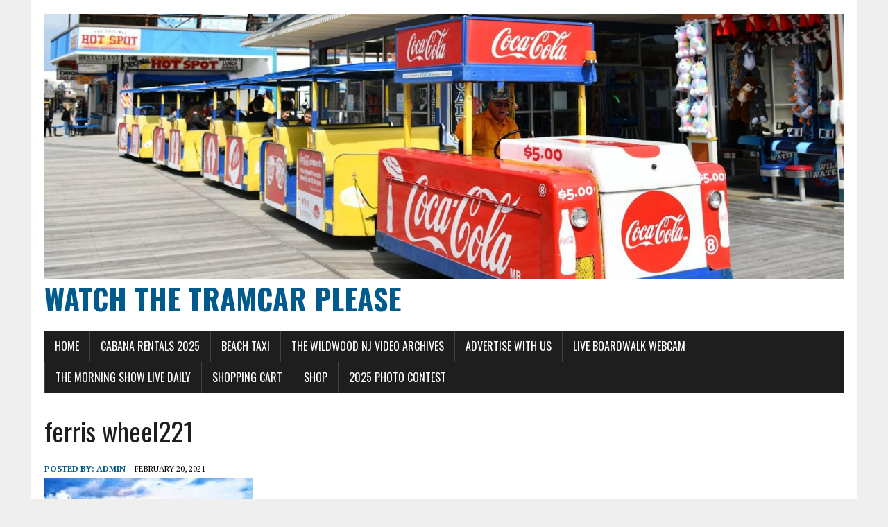

--- FILE ---
content_type: text/html; charset=UTF-8
request_url: https://watchthetramcarplease.com/ferris-wheel221/
body_size: 14406
content:
<!DOCTYPE html>
<html class="no-js" dir="ltr" lang="en-US" prefix="og: https://ogp.me/ns#">
<head>
<meta charset="UTF-8">
<meta name="viewport" content="width=device-width, initial-scale=1.0">
<link rel="profile" href="http://gmpg.org/xfn/11" />
<meta http-equiv="X-UA-Compatible" content="IE=edge" /><meta name="viewport" content="width=device-width, initial-scale=1"><title>ferris wheel221 | Watch The Tramcar Please</title>

		<!-- All in One SEO 4.9.3 - aioseo.com -->
	<meta name="robots" content="max-image-preview:large" />
	<meta name="author" content="admin"/>
	<link rel="canonical" href="https://watchthetramcarplease.com/ferris-wheel221/" />
	<meta name="generator" content="All in One SEO (AIOSEO) 4.9.3" />
		<meta property="og:locale" content="en_US" />
		<meta property="og:site_name" content="Watch The Tramcar Please |" />
		<meta property="og:type" content="article" />
		<meta property="og:title" content="ferris wheel221 | Watch The Tramcar Please" />
		<meta property="og:url" content="https://watchthetramcarplease.com/ferris-wheel221/" />
		<meta property="article:published_time" content="2021-02-20T12:56:35+00:00" />
		<meta property="article:modified_time" content="2021-02-20T12:56:35+00:00" />
		<meta name="twitter:card" content="summary" />
		<meta name="twitter:title" content="ferris wheel221 | Watch The Tramcar Please" />
		<script type="application/ld+json" class="aioseo-schema">
			{"@context":"https:\/\/schema.org","@graph":[{"@type":"BreadcrumbList","@id":"https:\/\/watchthetramcarplease.com\/ferris-wheel221\/#breadcrumblist","itemListElement":[{"@type":"ListItem","@id":"https:\/\/watchthetramcarplease.com#listItem","position":1,"name":"Home","item":"https:\/\/watchthetramcarplease.com","nextItem":{"@type":"ListItem","@id":"https:\/\/watchthetramcarplease.com\/ferris-wheel221\/#listItem","name":"ferris wheel221"}},{"@type":"ListItem","@id":"https:\/\/watchthetramcarplease.com\/ferris-wheel221\/#listItem","position":2,"name":"ferris wheel221","previousItem":{"@type":"ListItem","@id":"https:\/\/watchthetramcarplease.com#listItem","name":"Home"}}]},{"@type":"ItemPage","@id":"https:\/\/watchthetramcarplease.com\/ferris-wheel221\/#itempage","url":"https:\/\/watchthetramcarplease.com\/ferris-wheel221\/","name":"ferris wheel221 | Watch The Tramcar Please","inLanguage":"en-US","isPartOf":{"@id":"https:\/\/watchthetramcarplease.com\/#website"},"breadcrumb":{"@id":"https:\/\/watchthetramcarplease.com\/ferris-wheel221\/#breadcrumblist"},"author":{"@id":"https:\/\/watchthetramcarplease.com\/author\/dotcomdr\/#author"},"creator":{"@id":"https:\/\/watchthetramcarplease.com\/author\/dotcomdr\/#author"},"datePublished":"2021-02-20T07:56:35-05:00","dateModified":"2021-02-20T07:56:35-05:00"},{"@type":"Organization","@id":"https:\/\/watchthetramcarplease.com\/#organization","name":"Watch The Tramcar Please","url":"https:\/\/watchthetramcarplease.com\/"},{"@type":"Person","@id":"https:\/\/watchthetramcarplease.com\/author\/dotcomdr\/#author","url":"https:\/\/watchthetramcarplease.com\/author\/dotcomdr\/","name":"admin","image":{"@type":"ImageObject","@id":"https:\/\/watchthetramcarplease.com\/ferris-wheel221\/#authorImage","url":"https:\/\/secure.gravatar.com\/avatar\/ddb9ff216ee6d11a2ba7a401bfcb34ea6533cda565a04f05885d27ed93849d7f?s=96&d=mm&r=g","width":96,"height":96,"caption":"admin"}},{"@type":"WebSite","@id":"https:\/\/watchthetramcarplease.com\/#website","url":"https:\/\/watchthetramcarplease.com\/","name":"The Boardwalk Blog and News","inLanguage":"en-US","publisher":{"@id":"https:\/\/watchthetramcarplease.com\/#organization"}}]}
		</script>
		<!-- All in One SEO -->

<link rel='dns-prefetch' href='//fonts.googleapis.com' />
<link rel="alternate" type="application/rss+xml" title="Watch The Tramcar Please &raquo; Feed" href="https://watchthetramcarplease.com/feed/" />
<link rel="alternate" type="application/rss+xml" title="Watch The Tramcar Please &raquo; Comments Feed" href="https://watchthetramcarplease.com/comments/feed/" />
<link rel="alternate" title="oEmbed (JSON)" type="application/json+oembed" href="https://watchthetramcarplease.com/wp-json/oembed/1.0/embed?url=https%3A%2F%2Fwatchthetramcarplease.com%2Fferris-wheel221%2F" />
<link rel="alternate" title="oEmbed (XML)" type="text/xml+oembed" href="https://watchthetramcarplease.com/wp-json/oembed/1.0/embed?url=https%3A%2F%2Fwatchthetramcarplease.com%2Fferris-wheel221%2F&#038;format=xml" />
<style id='wp-img-auto-sizes-contain-inline-css' type='text/css'>
img:is([sizes=auto i],[sizes^="auto," i]){contain-intrinsic-size:3000px 1500px}
/*# sourceURL=wp-img-auto-sizes-contain-inline-css */
</style>

<style id='wp-emoji-styles-inline-css' type='text/css'>

	img.wp-smiley, img.emoji {
		display: inline !important;
		border: none !important;
		box-shadow: none !important;
		height: 1em !important;
		width: 1em !important;
		margin: 0 0.07em !important;
		vertical-align: -0.1em !important;
		background: none !important;
		padding: 0 !important;
	}
/*# sourceURL=wp-emoji-styles-inline-css */
</style>
<link rel='stylesheet' id='wp-block-library-css' href='https://watchthetramcarplease.com/wp-includes/css/dist/block-library/style.min.css?ver=a3023d87c77e550444e19d869e4badae' type='text/css' media='all' />
<style id='wp-block-columns-inline-css' type='text/css'>
.wp-block-columns{box-sizing:border-box;display:flex;flex-wrap:wrap!important}@media (min-width:782px){.wp-block-columns{flex-wrap:nowrap!important}}.wp-block-columns{align-items:normal!important}.wp-block-columns.are-vertically-aligned-top{align-items:flex-start}.wp-block-columns.are-vertically-aligned-center{align-items:center}.wp-block-columns.are-vertically-aligned-bottom{align-items:flex-end}@media (max-width:781px){.wp-block-columns:not(.is-not-stacked-on-mobile)>.wp-block-column{flex-basis:100%!important}}@media (min-width:782px){.wp-block-columns:not(.is-not-stacked-on-mobile)>.wp-block-column{flex-basis:0;flex-grow:1}.wp-block-columns:not(.is-not-stacked-on-mobile)>.wp-block-column[style*=flex-basis]{flex-grow:0}}.wp-block-columns.is-not-stacked-on-mobile{flex-wrap:nowrap!important}.wp-block-columns.is-not-stacked-on-mobile>.wp-block-column{flex-basis:0;flex-grow:1}.wp-block-columns.is-not-stacked-on-mobile>.wp-block-column[style*=flex-basis]{flex-grow:0}:where(.wp-block-columns){margin-bottom:1.75em}:where(.wp-block-columns.has-background){padding:1.25em 2.375em}.wp-block-column{flex-grow:1;min-width:0;overflow-wrap:break-word;word-break:break-word}.wp-block-column.is-vertically-aligned-top{align-self:flex-start}.wp-block-column.is-vertically-aligned-center{align-self:center}.wp-block-column.is-vertically-aligned-bottom{align-self:flex-end}.wp-block-column.is-vertically-aligned-stretch{align-self:stretch}.wp-block-column.is-vertically-aligned-bottom,.wp-block-column.is-vertically-aligned-center,.wp-block-column.is-vertically-aligned-top{width:100%}
/*# sourceURL=https://watchthetramcarplease.com/wp-includes/blocks/columns/style.min.css */
</style>
<style id='wp-block-paragraph-inline-css' type='text/css'>
.is-small-text{font-size:.875em}.is-regular-text{font-size:1em}.is-large-text{font-size:2.25em}.is-larger-text{font-size:3em}.has-drop-cap:not(:focus):first-letter{float:left;font-size:8.4em;font-style:normal;font-weight:100;line-height:.68;margin:.05em .1em 0 0;text-transform:uppercase}body.rtl .has-drop-cap:not(:focus):first-letter{float:none;margin-left:.1em}p.has-drop-cap.has-background{overflow:hidden}:root :where(p.has-background){padding:1.25em 2.375em}:where(p.has-text-color:not(.has-link-color)) a{color:inherit}p.has-text-align-left[style*="writing-mode:vertical-lr"],p.has-text-align-right[style*="writing-mode:vertical-rl"]{rotate:180deg}
/*# sourceURL=https://watchthetramcarplease.com/wp-includes/blocks/paragraph/style.min.css */
</style>
<style id='wp-block-social-links-inline-css' type='text/css'>
.wp-block-social-links{background:none;box-sizing:border-box;margin-left:0;padding-left:0;padding-right:0;text-indent:0}.wp-block-social-links .wp-social-link a,.wp-block-social-links .wp-social-link a:hover{border-bottom:0;box-shadow:none;text-decoration:none}.wp-block-social-links .wp-social-link svg{height:1em;width:1em}.wp-block-social-links .wp-social-link span:not(.screen-reader-text){font-size:.65em;margin-left:.5em;margin-right:.5em}.wp-block-social-links.has-small-icon-size{font-size:16px}.wp-block-social-links,.wp-block-social-links.has-normal-icon-size{font-size:24px}.wp-block-social-links.has-large-icon-size{font-size:36px}.wp-block-social-links.has-huge-icon-size{font-size:48px}.wp-block-social-links.aligncenter{display:flex;justify-content:center}.wp-block-social-links.alignright{justify-content:flex-end}.wp-block-social-link{border-radius:9999px;display:block}@media not (prefers-reduced-motion){.wp-block-social-link{transition:transform .1s ease}}.wp-block-social-link{height:auto}.wp-block-social-link a{align-items:center;display:flex;line-height:0}.wp-block-social-link:hover{transform:scale(1.1)}.wp-block-social-links .wp-block-social-link.wp-social-link{display:inline-block;margin:0;padding:0}.wp-block-social-links .wp-block-social-link.wp-social-link .wp-block-social-link-anchor,.wp-block-social-links .wp-block-social-link.wp-social-link .wp-block-social-link-anchor svg,.wp-block-social-links .wp-block-social-link.wp-social-link .wp-block-social-link-anchor:active,.wp-block-social-links .wp-block-social-link.wp-social-link .wp-block-social-link-anchor:hover,.wp-block-social-links .wp-block-social-link.wp-social-link .wp-block-social-link-anchor:visited{color:currentColor;fill:currentColor}:where(.wp-block-social-links:not(.is-style-logos-only)) .wp-social-link{background-color:#f0f0f0;color:#444}:where(.wp-block-social-links:not(.is-style-logos-only)) .wp-social-link-amazon{background-color:#f90;color:#fff}:where(.wp-block-social-links:not(.is-style-logos-only)) .wp-social-link-bandcamp{background-color:#1ea0c3;color:#fff}:where(.wp-block-social-links:not(.is-style-logos-only)) .wp-social-link-behance{background-color:#0757fe;color:#fff}:where(.wp-block-social-links:not(.is-style-logos-only)) .wp-social-link-bluesky{background-color:#0a7aff;color:#fff}:where(.wp-block-social-links:not(.is-style-logos-only)) .wp-social-link-codepen{background-color:#1e1f26;color:#fff}:where(.wp-block-social-links:not(.is-style-logos-only)) .wp-social-link-deviantart{background-color:#02e49b;color:#fff}:where(.wp-block-social-links:not(.is-style-logos-only)) .wp-social-link-discord{background-color:#5865f2;color:#fff}:where(.wp-block-social-links:not(.is-style-logos-only)) .wp-social-link-dribbble{background-color:#e94c89;color:#fff}:where(.wp-block-social-links:not(.is-style-logos-only)) .wp-social-link-dropbox{background-color:#4280ff;color:#fff}:where(.wp-block-social-links:not(.is-style-logos-only)) .wp-social-link-etsy{background-color:#f45800;color:#fff}:where(.wp-block-social-links:not(.is-style-logos-only)) .wp-social-link-facebook{background-color:#0866ff;color:#fff}:where(.wp-block-social-links:not(.is-style-logos-only)) .wp-social-link-fivehundredpx{background-color:#000;color:#fff}:where(.wp-block-social-links:not(.is-style-logos-only)) .wp-social-link-flickr{background-color:#0461dd;color:#fff}:where(.wp-block-social-links:not(.is-style-logos-only)) .wp-social-link-foursquare{background-color:#e65678;color:#fff}:where(.wp-block-social-links:not(.is-style-logos-only)) .wp-social-link-github{background-color:#24292d;color:#fff}:where(.wp-block-social-links:not(.is-style-logos-only)) .wp-social-link-goodreads{background-color:#eceadd;color:#382110}:where(.wp-block-social-links:not(.is-style-logos-only)) .wp-social-link-google{background-color:#ea4434;color:#fff}:where(.wp-block-social-links:not(.is-style-logos-only)) .wp-social-link-gravatar{background-color:#1d4fc4;color:#fff}:where(.wp-block-social-links:not(.is-style-logos-only)) .wp-social-link-instagram{background-color:#f00075;color:#fff}:where(.wp-block-social-links:not(.is-style-logos-only)) .wp-social-link-lastfm{background-color:#e21b24;color:#fff}:where(.wp-block-social-links:not(.is-style-logos-only)) .wp-social-link-linkedin{background-color:#0d66c2;color:#fff}:where(.wp-block-social-links:not(.is-style-logos-only)) .wp-social-link-mastodon{background-color:#3288d4;color:#fff}:where(.wp-block-social-links:not(.is-style-logos-only)) .wp-social-link-medium{background-color:#000;color:#fff}:where(.wp-block-social-links:not(.is-style-logos-only)) .wp-social-link-meetup{background-color:#f6405f;color:#fff}:where(.wp-block-social-links:not(.is-style-logos-only)) .wp-social-link-patreon{background-color:#000;color:#fff}:where(.wp-block-social-links:not(.is-style-logos-only)) .wp-social-link-pinterest{background-color:#e60122;color:#fff}:where(.wp-block-social-links:not(.is-style-logos-only)) .wp-social-link-pocket{background-color:#ef4155;color:#fff}:where(.wp-block-social-links:not(.is-style-logos-only)) .wp-social-link-reddit{background-color:#ff4500;color:#fff}:where(.wp-block-social-links:not(.is-style-logos-only)) .wp-social-link-skype{background-color:#0478d7;color:#fff}:where(.wp-block-social-links:not(.is-style-logos-only)) .wp-social-link-snapchat{background-color:#fefc00;color:#fff;stroke:#000}:where(.wp-block-social-links:not(.is-style-logos-only)) .wp-social-link-soundcloud{background-color:#ff5600;color:#fff}:where(.wp-block-social-links:not(.is-style-logos-only)) .wp-social-link-spotify{background-color:#1bd760;color:#fff}:where(.wp-block-social-links:not(.is-style-logos-only)) .wp-social-link-telegram{background-color:#2aabee;color:#fff}:where(.wp-block-social-links:not(.is-style-logos-only)) .wp-social-link-threads{background-color:#000;color:#fff}:where(.wp-block-social-links:not(.is-style-logos-only)) .wp-social-link-tiktok{background-color:#000;color:#fff}:where(.wp-block-social-links:not(.is-style-logos-only)) .wp-social-link-tumblr{background-color:#011835;color:#fff}:where(.wp-block-social-links:not(.is-style-logos-only)) .wp-social-link-twitch{background-color:#6440a4;color:#fff}:where(.wp-block-social-links:not(.is-style-logos-only)) .wp-social-link-twitter{background-color:#1da1f2;color:#fff}:where(.wp-block-social-links:not(.is-style-logos-only)) .wp-social-link-vimeo{background-color:#1eb7ea;color:#fff}:where(.wp-block-social-links:not(.is-style-logos-only)) .wp-social-link-vk{background-color:#4680c2;color:#fff}:where(.wp-block-social-links:not(.is-style-logos-only)) .wp-social-link-wordpress{background-color:#3499cd;color:#fff}:where(.wp-block-social-links:not(.is-style-logos-only)) .wp-social-link-whatsapp{background-color:#25d366;color:#fff}:where(.wp-block-social-links:not(.is-style-logos-only)) .wp-social-link-x{background-color:#000;color:#fff}:where(.wp-block-social-links:not(.is-style-logos-only)) .wp-social-link-yelp{background-color:#d32422;color:#fff}:where(.wp-block-social-links:not(.is-style-logos-only)) .wp-social-link-youtube{background-color:red;color:#fff}:where(.wp-block-social-links.is-style-logos-only) .wp-social-link{background:none}:where(.wp-block-social-links.is-style-logos-only) .wp-social-link svg{height:1.25em;width:1.25em}:where(.wp-block-social-links.is-style-logos-only) .wp-social-link-amazon{color:#f90}:where(.wp-block-social-links.is-style-logos-only) .wp-social-link-bandcamp{color:#1ea0c3}:where(.wp-block-social-links.is-style-logos-only) .wp-social-link-behance{color:#0757fe}:where(.wp-block-social-links.is-style-logos-only) .wp-social-link-bluesky{color:#0a7aff}:where(.wp-block-social-links.is-style-logos-only) .wp-social-link-codepen{color:#1e1f26}:where(.wp-block-social-links.is-style-logos-only) .wp-social-link-deviantart{color:#02e49b}:where(.wp-block-social-links.is-style-logos-only) .wp-social-link-discord{color:#5865f2}:where(.wp-block-social-links.is-style-logos-only) .wp-social-link-dribbble{color:#e94c89}:where(.wp-block-social-links.is-style-logos-only) .wp-social-link-dropbox{color:#4280ff}:where(.wp-block-social-links.is-style-logos-only) .wp-social-link-etsy{color:#f45800}:where(.wp-block-social-links.is-style-logos-only) .wp-social-link-facebook{color:#0866ff}:where(.wp-block-social-links.is-style-logos-only) .wp-social-link-fivehundredpx{color:#000}:where(.wp-block-social-links.is-style-logos-only) .wp-social-link-flickr{color:#0461dd}:where(.wp-block-social-links.is-style-logos-only) .wp-social-link-foursquare{color:#e65678}:where(.wp-block-social-links.is-style-logos-only) .wp-social-link-github{color:#24292d}:where(.wp-block-social-links.is-style-logos-only) .wp-social-link-goodreads{color:#382110}:where(.wp-block-social-links.is-style-logos-only) .wp-social-link-google{color:#ea4434}:where(.wp-block-social-links.is-style-logos-only) .wp-social-link-gravatar{color:#1d4fc4}:where(.wp-block-social-links.is-style-logos-only) .wp-social-link-instagram{color:#f00075}:where(.wp-block-social-links.is-style-logos-only) .wp-social-link-lastfm{color:#e21b24}:where(.wp-block-social-links.is-style-logos-only) .wp-social-link-linkedin{color:#0d66c2}:where(.wp-block-social-links.is-style-logos-only) .wp-social-link-mastodon{color:#3288d4}:where(.wp-block-social-links.is-style-logos-only) .wp-social-link-medium{color:#000}:where(.wp-block-social-links.is-style-logos-only) .wp-social-link-meetup{color:#f6405f}:where(.wp-block-social-links.is-style-logos-only) .wp-social-link-patreon{color:#000}:where(.wp-block-social-links.is-style-logos-only) .wp-social-link-pinterest{color:#e60122}:where(.wp-block-social-links.is-style-logos-only) .wp-social-link-pocket{color:#ef4155}:where(.wp-block-social-links.is-style-logos-only) .wp-social-link-reddit{color:#ff4500}:where(.wp-block-social-links.is-style-logos-only) .wp-social-link-skype{color:#0478d7}:where(.wp-block-social-links.is-style-logos-only) .wp-social-link-snapchat{color:#fff;stroke:#000}:where(.wp-block-social-links.is-style-logos-only) .wp-social-link-soundcloud{color:#ff5600}:where(.wp-block-social-links.is-style-logos-only) .wp-social-link-spotify{color:#1bd760}:where(.wp-block-social-links.is-style-logos-only) .wp-social-link-telegram{color:#2aabee}:where(.wp-block-social-links.is-style-logos-only) .wp-social-link-threads{color:#000}:where(.wp-block-social-links.is-style-logos-only) .wp-social-link-tiktok{color:#000}:where(.wp-block-social-links.is-style-logos-only) .wp-social-link-tumblr{color:#011835}:where(.wp-block-social-links.is-style-logos-only) .wp-social-link-twitch{color:#6440a4}:where(.wp-block-social-links.is-style-logos-only) .wp-social-link-twitter{color:#1da1f2}:where(.wp-block-social-links.is-style-logos-only) .wp-social-link-vimeo{color:#1eb7ea}:where(.wp-block-social-links.is-style-logos-only) .wp-social-link-vk{color:#4680c2}:where(.wp-block-social-links.is-style-logos-only) .wp-social-link-whatsapp{color:#25d366}:where(.wp-block-social-links.is-style-logos-only) .wp-social-link-wordpress{color:#3499cd}:where(.wp-block-social-links.is-style-logos-only) .wp-social-link-x{color:#000}:where(.wp-block-social-links.is-style-logos-only) .wp-social-link-yelp{color:#d32422}:where(.wp-block-social-links.is-style-logos-only) .wp-social-link-youtube{color:red}.wp-block-social-links.is-style-pill-shape .wp-social-link{width:auto}:root :where(.wp-block-social-links .wp-social-link a){padding:.25em}:root :where(.wp-block-social-links.is-style-logos-only .wp-social-link a){padding:0}:root :where(.wp-block-social-links.is-style-pill-shape .wp-social-link a){padding-left:.6666666667em;padding-right:.6666666667em}.wp-block-social-links:not(.has-icon-color):not(.has-icon-background-color) .wp-social-link-snapchat .wp-block-social-link-label{color:#000}
/*# sourceURL=https://watchthetramcarplease.com/wp-includes/blocks/social-links/style.min.css */
</style>
<link rel='stylesheet' id='wc-blocks-style-css' href='https://watchthetramcarplease.com/wp-content/plugins/woocommerce/assets/client/blocks/wc-blocks.css?ver=wc-10.4.3' type='text/css' media='all' />
<style id='global-styles-inline-css' type='text/css'>
:root{--wp--preset--aspect-ratio--square: 1;--wp--preset--aspect-ratio--4-3: 4/3;--wp--preset--aspect-ratio--3-4: 3/4;--wp--preset--aspect-ratio--3-2: 3/2;--wp--preset--aspect-ratio--2-3: 2/3;--wp--preset--aspect-ratio--16-9: 16/9;--wp--preset--aspect-ratio--9-16: 9/16;--wp--preset--color--black: #000000;--wp--preset--color--cyan-bluish-gray: #abb8c3;--wp--preset--color--white: #ffffff;--wp--preset--color--pale-pink: #f78da7;--wp--preset--color--vivid-red: #cf2e2e;--wp--preset--color--luminous-vivid-orange: #ff6900;--wp--preset--color--luminous-vivid-amber: #fcb900;--wp--preset--color--light-green-cyan: #7bdcb5;--wp--preset--color--vivid-green-cyan: #00d084;--wp--preset--color--pale-cyan-blue: #8ed1fc;--wp--preset--color--vivid-cyan-blue: #0693e3;--wp--preset--color--vivid-purple: #9b51e0;--wp--preset--gradient--vivid-cyan-blue-to-vivid-purple: linear-gradient(135deg,rgb(6,147,227) 0%,rgb(155,81,224) 100%);--wp--preset--gradient--light-green-cyan-to-vivid-green-cyan: linear-gradient(135deg,rgb(122,220,180) 0%,rgb(0,208,130) 100%);--wp--preset--gradient--luminous-vivid-amber-to-luminous-vivid-orange: linear-gradient(135deg,rgb(252,185,0) 0%,rgb(255,105,0) 100%);--wp--preset--gradient--luminous-vivid-orange-to-vivid-red: linear-gradient(135deg,rgb(255,105,0) 0%,rgb(207,46,46) 100%);--wp--preset--gradient--very-light-gray-to-cyan-bluish-gray: linear-gradient(135deg,rgb(238,238,238) 0%,rgb(169,184,195) 100%);--wp--preset--gradient--cool-to-warm-spectrum: linear-gradient(135deg,rgb(74,234,220) 0%,rgb(151,120,209) 20%,rgb(207,42,186) 40%,rgb(238,44,130) 60%,rgb(251,105,98) 80%,rgb(254,248,76) 100%);--wp--preset--gradient--blush-light-purple: linear-gradient(135deg,rgb(255,206,236) 0%,rgb(152,150,240) 100%);--wp--preset--gradient--blush-bordeaux: linear-gradient(135deg,rgb(254,205,165) 0%,rgb(254,45,45) 50%,rgb(107,0,62) 100%);--wp--preset--gradient--luminous-dusk: linear-gradient(135deg,rgb(255,203,112) 0%,rgb(199,81,192) 50%,rgb(65,88,208) 100%);--wp--preset--gradient--pale-ocean: linear-gradient(135deg,rgb(255,245,203) 0%,rgb(182,227,212) 50%,rgb(51,167,181) 100%);--wp--preset--gradient--electric-grass: linear-gradient(135deg,rgb(202,248,128) 0%,rgb(113,206,126) 100%);--wp--preset--gradient--midnight: linear-gradient(135deg,rgb(2,3,129) 0%,rgb(40,116,252) 100%);--wp--preset--font-size--small: 13px;--wp--preset--font-size--medium: 20px;--wp--preset--font-size--large: 36px;--wp--preset--font-size--x-large: 42px;--wp--preset--spacing--20: 0.44rem;--wp--preset--spacing--30: 0.67rem;--wp--preset--spacing--40: 1rem;--wp--preset--spacing--50: 1.5rem;--wp--preset--spacing--60: 2.25rem;--wp--preset--spacing--70: 3.38rem;--wp--preset--spacing--80: 5.06rem;--wp--preset--shadow--natural: 6px 6px 9px rgba(0, 0, 0, 0.2);--wp--preset--shadow--deep: 12px 12px 50px rgba(0, 0, 0, 0.4);--wp--preset--shadow--sharp: 6px 6px 0px rgba(0, 0, 0, 0.2);--wp--preset--shadow--outlined: 6px 6px 0px -3px rgb(255, 255, 255), 6px 6px rgb(0, 0, 0);--wp--preset--shadow--crisp: 6px 6px 0px rgb(0, 0, 0);}:where(.is-layout-flex){gap: 0.5em;}:where(.is-layout-grid){gap: 0.5em;}body .is-layout-flex{display: flex;}.is-layout-flex{flex-wrap: wrap;align-items: center;}.is-layout-flex > :is(*, div){margin: 0;}body .is-layout-grid{display: grid;}.is-layout-grid > :is(*, div){margin: 0;}:where(.wp-block-columns.is-layout-flex){gap: 2em;}:where(.wp-block-columns.is-layout-grid){gap: 2em;}:where(.wp-block-post-template.is-layout-flex){gap: 1.25em;}:where(.wp-block-post-template.is-layout-grid){gap: 1.25em;}.has-black-color{color: var(--wp--preset--color--black) !important;}.has-cyan-bluish-gray-color{color: var(--wp--preset--color--cyan-bluish-gray) !important;}.has-white-color{color: var(--wp--preset--color--white) !important;}.has-pale-pink-color{color: var(--wp--preset--color--pale-pink) !important;}.has-vivid-red-color{color: var(--wp--preset--color--vivid-red) !important;}.has-luminous-vivid-orange-color{color: var(--wp--preset--color--luminous-vivid-orange) !important;}.has-luminous-vivid-amber-color{color: var(--wp--preset--color--luminous-vivid-amber) !important;}.has-light-green-cyan-color{color: var(--wp--preset--color--light-green-cyan) !important;}.has-vivid-green-cyan-color{color: var(--wp--preset--color--vivid-green-cyan) !important;}.has-pale-cyan-blue-color{color: var(--wp--preset--color--pale-cyan-blue) !important;}.has-vivid-cyan-blue-color{color: var(--wp--preset--color--vivid-cyan-blue) !important;}.has-vivid-purple-color{color: var(--wp--preset--color--vivid-purple) !important;}.has-black-background-color{background-color: var(--wp--preset--color--black) !important;}.has-cyan-bluish-gray-background-color{background-color: var(--wp--preset--color--cyan-bluish-gray) !important;}.has-white-background-color{background-color: var(--wp--preset--color--white) !important;}.has-pale-pink-background-color{background-color: var(--wp--preset--color--pale-pink) !important;}.has-vivid-red-background-color{background-color: var(--wp--preset--color--vivid-red) !important;}.has-luminous-vivid-orange-background-color{background-color: var(--wp--preset--color--luminous-vivid-orange) !important;}.has-luminous-vivid-amber-background-color{background-color: var(--wp--preset--color--luminous-vivid-amber) !important;}.has-light-green-cyan-background-color{background-color: var(--wp--preset--color--light-green-cyan) !important;}.has-vivid-green-cyan-background-color{background-color: var(--wp--preset--color--vivid-green-cyan) !important;}.has-pale-cyan-blue-background-color{background-color: var(--wp--preset--color--pale-cyan-blue) !important;}.has-vivid-cyan-blue-background-color{background-color: var(--wp--preset--color--vivid-cyan-blue) !important;}.has-vivid-purple-background-color{background-color: var(--wp--preset--color--vivid-purple) !important;}.has-black-border-color{border-color: var(--wp--preset--color--black) !important;}.has-cyan-bluish-gray-border-color{border-color: var(--wp--preset--color--cyan-bluish-gray) !important;}.has-white-border-color{border-color: var(--wp--preset--color--white) !important;}.has-pale-pink-border-color{border-color: var(--wp--preset--color--pale-pink) !important;}.has-vivid-red-border-color{border-color: var(--wp--preset--color--vivid-red) !important;}.has-luminous-vivid-orange-border-color{border-color: var(--wp--preset--color--luminous-vivid-orange) !important;}.has-luminous-vivid-amber-border-color{border-color: var(--wp--preset--color--luminous-vivid-amber) !important;}.has-light-green-cyan-border-color{border-color: var(--wp--preset--color--light-green-cyan) !important;}.has-vivid-green-cyan-border-color{border-color: var(--wp--preset--color--vivid-green-cyan) !important;}.has-pale-cyan-blue-border-color{border-color: var(--wp--preset--color--pale-cyan-blue) !important;}.has-vivid-cyan-blue-border-color{border-color: var(--wp--preset--color--vivid-cyan-blue) !important;}.has-vivid-purple-border-color{border-color: var(--wp--preset--color--vivid-purple) !important;}.has-vivid-cyan-blue-to-vivid-purple-gradient-background{background: var(--wp--preset--gradient--vivid-cyan-blue-to-vivid-purple) !important;}.has-light-green-cyan-to-vivid-green-cyan-gradient-background{background: var(--wp--preset--gradient--light-green-cyan-to-vivid-green-cyan) !important;}.has-luminous-vivid-amber-to-luminous-vivid-orange-gradient-background{background: var(--wp--preset--gradient--luminous-vivid-amber-to-luminous-vivid-orange) !important;}.has-luminous-vivid-orange-to-vivid-red-gradient-background{background: var(--wp--preset--gradient--luminous-vivid-orange-to-vivid-red) !important;}.has-very-light-gray-to-cyan-bluish-gray-gradient-background{background: var(--wp--preset--gradient--very-light-gray-to-cyan-bluish-gray) !important;}.has-cool-to-warm-spectrum-gradient-background{background: var(--wp--preset--gradient--cool-to-warm-spectrum) !important;}.has-blush-light-purple-gradient-background{background: var(--wp--preset--gradient--blush-light-purple) !important;}.has-blush-bordeaux-gradient-background{background: var(--wp--preset--gradient--blush-bordeaux) !important;}.has-luminous-dusk-gradient-background{background: var(--wp--preset--gradient--luminous-dusk) !important;}.has-pale-ocean-gradient-background{background: var(--wp--preset--gradient--pale-ocean) !important;}.has-electric-grass-gradient-background{background: var(--wp--preset--gradient--electric-grass) !important;}.has-midnight-gradient-background{background: var(--wp--preset--gradient--midnight) !important;}.has-small-font-size{font-size: var(--wp--preset--font-size--small) !important;}.has-medium-font-size{font-size: var(--wp--preset--font-size--medium) !important;}.has-large-font-size{font-size: var(--wp--preset--font-size--large) !important;}.has-x-large-font-size{font-size: var(--wp--preset--font-size--x-large) !important;}
:where(.wp-block-columns.is-layout-flex){gap: 2em;}:where(.wp-block-columns.is-layout-grid){gap: 2em;}
/*# sourceURL=global-styles-inline-css */
</style>
<style id='core-block-supports-inline-css' type='text/css'>
.wp-container-core-columns-is-layout-9d6595d7{flex-wrap:nowrap;}
/*# sourceURL=core-block-supports-inline-css */
</style>

<style id='classic-theme-styles-inline-css' type='text/css'>
/*! This file is auto-generated */
.wp-block-button__link{color:#fff;background-color:#32373c;border-radius:9999px;box-shadow:none;text-decoration:none;padding:calc(.667em + 2px) calc(1.333em + 2px);font-size:1.125em}.wp-block-file__button{background:#32373c;color:#fff;text-decoration:none}
/*# sourceURL=/wp-includes/css/classic-themes.min.css */
</style>
<link rel='stylesheet' id='wpmenucart-icons-css' href='https://watchthetramcarplease.com/wp-content/plugins/woocommerce-menu-bar-cart/assets/css/wpmenucart-icons.min.css?ver=2.14.12' type='text/css' media='all' />
<style id='wpmenucart-icons-inline-css' type='text/css'>
@font-face{font-family:WPMenuCart;src:url(https://watchthetramcarplease.com/wp-content/plugins/woocommerce-menu-bar-cart/assets/fonts/WPMenuCart.eot);src:url(https://watchthetramcarplease.com/wp-content/plugins/woocommerce-menu-bar-cart/assets/fonts/WPMenuCart.eot?#iefix) format('embedded-opentype'),url(https://watchthetramcarplease.com/wp-content/plugins/woocommerce-menu-bar-cart/assets/fonts/WPMenuCart.woff2) format('woff2'),url(https://watchthetramcarplease.com/wp-content/plugins/woocommerce-menu-bar-cart/assets/fonts/WPMenuCart.woff) format('woff'),url(https://watchthetramcarplease.com/wp-content/plugins/woocommerce-menu-bar-cart/assets/fonts/WPMenuCart.ttf) format('truetype'),url(https://watchthetramcarplease.com/wp-content/plugins/woocommerce-menu-bar-cart/assets/fonts/WPMenuCart.svg#WPMenuCart) format('svg');font-weight:400;font-style:normal;font-display:swap}
/*# sourceURL=wpmenucart-icons-inline-css */
</style>
<link rel='stylesheet' id='wpmenucart-css' href='https://watchthetramcarplease.com/wp-content/plugins/woocommerce-menu-bar-cart/assets/css/wpmenucart-main.min.css?ver=2.14.12' type='text/css' media='all' />
<link rel='stylesheet' id='woocommerce-layout-css' href='https://watchthetramcarplease.com/wp-content/plugins/woocommerce/assets/css/woocommerce-layout.css?ver=10.4.3' type='text/css' media='all' />
<link rel='stylesheet' id='woocommerce-smallscreen-css' href='https://watchthetramcarplease.com/wp-content/plugins/woocommerce/assets/css/woocommerce-smallscreen.css?ver=10.4.3' type='text/css' media='only screen and (max-width: 768px)' />
<link rel='stylesheet' id='woocommerce-general-css' href='https://watchthetramcarplease.com/wp-content/plugins/woocommerce/assets/css/woocommerce.css?ver=10.4.3' type='text/css' media='all' />
<style id='woocommerce-inline-inline-css' type='text/css'>
.woocommerce form .form-row .required { visibility: visible; }
/*# sourceURL=woocommerce-inline-inline-css */
</style>
<link rel='stylesheet' id='mh-google-fonts-css' href='https://fonts.googleapis.com/css?family=Oswald:400,700,300|PT+Serif:400,400italic,700,700italic' type='text/css' media='all' />
<link rel='stylesheet' id='mh-font-awesome-css' href='https://watchthetramcarplease.com/wp-content/themes/mh-newsdesk-lite/includes/font-awesome.min.css' type='text/css' media='all' />
<link rel='stylesheet' id='mh-style-css' href='https://watchthetramcarplease.com/wp-content/themes/mh-newsdesk-lite/style.css?ver=a3023d87c77e550444e19d869e4badae' type='text/css' media='all' />
<script type="text/javascript" src="https://watchthetramcarplease.com/wp-includes/js/jquery/jquery.min.js?ver=3.7.1" id="jquery-core-js"></script>
<script type="text/javascript" src="https://watchthetramcarplease.com/wp-includes/js/jquery/jquery-migrate.min.js?ver=3.4.1" id="jquery-migrate-js"></script>
<script type="text/javascript" src="https://watchthetramcarplease.com/wp-content/plugins/woocommerce/assets/js/jquery-blockui/jquery.blockUI.min.js?ver=2.7.0-wc.10.4.3" id="wc-jquery-blockui-js" defer="defer" data-wp-strategy="defer"></script>
<script type="text/javascript" src="https://watchthetramcarplease.com/wp-content/plugins/woocommerce/assets/js/js-cookie/js.cookie.min.js?ver=2.1.4-wc.10.4.3" id="wc-js-cookie-js" defer="defer" data-wp-strategy="defer"></script>
<script type="text/javascript" id="woocommerce-js-extra">
/* <![CDATA[ */
var woocommerce_params = {"ajax_url":"/wp-admin/admin-ajax.php","wc_ajax_url":"/?wc-ajax=%%endpoint%%","i18n_password_show":"Show password","i18n_password_hide":"Hide password"};
//# sourceURL=woocommerce-js-extra
/* ]]> */
</script>
<script type="text/javascript" src="https://watchthetramcarplease.com/wp-content/plugins/woocommerce/assets/js/frontend/woocommerce.min.js?ver=10.4.3" id="woocommerce-js" defer="defer" data-wp-strategy="defer"></script>
<script type="text/javascript" id="WCPAY_ASSETS-js-extra">
/* <![CDATA[ */
var wcpayAssets = {"url":"https://watchthetramcarplease.com/wp-content/plugins/woocommerce-payments/dist/"};
//# sourceURL=WCPAY_ASSETS-js-extra
/* ]]> */
</script>
<script type="text/javascript" src="https://watchthetramcarplease.com/wp-content/themes/mh-newsdesk-lite/js/scripts.js?ver=a3023d87c77e550444e19d869e4badae" id="mh-scripts-js"></script>
<link rel="https://api.w.org/" href="https://watchthetramcarplease.com/wp-json/" /><link rel="alternate" title="JSON" type="application/json" href="https://watchthetramcarplease.com/wp-json/wp/v2/media/17886" /><link rel="EditURI" type="application/rsd+xml" title="RSD" href="https://watchthetramcarplease.com/xmlrpc.php?rsd" />

<link rel='shortlink' href='https://watchthetramcarplease.com/?p=17886' />

		<!-- GA Google Analytics @ https://m0n.co/ga -->
		<script>
			(function(i,s,o,g,r,a,m){i['GoogleAnalyticsObject']=r;i[r]=i[r]||function(){
			(i[r].q=i[r].q||[]).push(arguments)},i[r].l=1*new Date();a=s.createElement(o),
			m=s.getElementsByTagName(o)[0];a.async=1;a.src=g;m.parentNode.insertBefore(a,m)
			})(window,document,'script','https://www.google-analytics.com/analytics.js','ga');
			ga('create', 'UA-112778641-14 ', 'auto');
			ga('require', 'linkid');
			ga('send', 'pageview');
		</script>

	<!--[if lt IE 9]>
<script src="https://watchthetramcarplease.com/wp-content/themes/mh-newsdesk-lite/js/css3-mediaqueries.js"></script>
<![endif]-->
	<noscript><style>.woocommerce-product-gallery{ opacity: 1 !important; }</style></noscript>
	<link rel="icon" href="https://watchthetramcarplease.com/wp-content/uploads/2018/09/cropped-2018-Logo-32x32.jpg" sizes="32x32" />
<link rel="icon" href="https://watchthetramcarplease.com/wp-content/uploads/2018/09/cropped-2018-Logo-192x192.jpg" sizes="192x192" />
<link rel="apple-touch-icon" href="https://watchthetramcarplease.com/wp-content/uploads/2018/09/cropped-2018-Logo-180x180.jpg" />
<meta name="msapplication-TileImage" content="https://watchthetramcarplease.com/wp-content/uploads/2018/09/cropped-2018-Logo-270x270.jpg" />
		<style type="text/css" id="wp-custom-css">
			/* Hide sidebar across site */
#sidebar, .sidebar, .widget-area, .mh-sidebar {
  display: none !important;
}
#content, #main-content {
  width: 100% !important;
}
w:visible; }
}
		</style>
		</head>
<body class="attachment wp-singular attachment-template-default single single-attachment postid-17886 attachmentid-17886 attachment-jpeg wp-theme-mh-newsdesk-lite theme-mh-newsdesk-lite woocommerce-no-js mh-right-sb">
<div id="mh-wrapper">
<header class="mh-header">
	<div class="header-wrap mh-clearfix">
		<a href="https://watchthetramcarplease.com/" title="Watch The Tramcar Please" rel="home">
<div class="logo-wrap" role="banner">
<img src="https://watchthetramcarplease.com/wp-content/uploads/2023/05/cropped-tramcar-00123500.jpg" height="499" width="1500" alt="Watch The Tramcar Please" />
<div class="logo">
<h1 class="logo-title">Watch The Tramcar Please</h1>
</div>
</div>
</a>
	</div>
	<div class="header-menu mh-clearfix">
		<nav class="main-nav mh-clearfix">
			<div class="menu-links-container"><ul id="menu-links" class="menu"><li id="menu-item-15197" class="menu-item menu-item-type-custom menu-item-object-custom menu-item-home menu-item-15197"><a href="https://watchthetramcarplease.com">Home</a></li>
<li id="menu-item-15184" class="menu-item menu-item-type-post_type menu-item-object-page menu-item-15184"><a href="https://watchthetramcarplease.com/cabana-rentals/">Cabana Rentals 2025</a></li>
<li id="menu-item-15186" class="menu-item menu-item-type-post_type menu-item-object-page menu-item-15186"><a href="https://watchthetramcarplease.com/wildwood-beach-taxi/">Beach Taxi</a></li>
<li id="menu-item-15258" class="menu-item menu-item-type-post_type menu-item-object-page menu-item-15258"><a href="https://watchthetramcarplease.com/wildwoodvideoarchives/">The Wildwood NJ Video Archives</a></li>
<li id="menu-item-22092" class="menu-item menu-item-type-post_type menu-item-object-page menu-item-22092"><a href="https://watchthetramcarplease.com/advertise-with-us/">Advertise With Us</a></li>
<li id="menu-item-18910" class="menu-item menu-item-type-post_type menu-item-object-page menu-item-18910"><a href="https://watchthetramcarplease.com/boardwalk-cam/">LIVE Boardwalk Webcam</a></li>
<li id="menu-item-22252" class="menu-item menu-item-type-post_type menu-item-object-page menu-item-22252"><a href="https://watchthetramcarplease.com/the-morning-show/">The Morning Show LIVE Daily</a></li>
<li id="menu-item-22772" class="menu-item menu-item-type-post_type menu-item-object-page menu-item-22772"><a href="https://watchthetramcarplease.com/shopping-cart/">Shopping Cart</a></li>
<li id="menu-item-22293" class="menu-item menu-item-type-post_type menu-item-object-page menu-item-22293"><a href="https://watchthetramcarplease.com/shop/">Shop</a></li>
<li id="menu-item-22357" class="menu-item menu-item-type-post_type menu-item-object-page menu-item-22357"><a href="https://watchthetramcarplease.com/2025-photo-contest/">2025 Photo Contest</a></li>
<li class="menu-item wpmenucartli wpmenucart-display-standard menu-item empty-wpmenucart" id="wpmenucartli"><a class="wpmenucart-contents empty-wpmenucart" style="display:none">&nbsp;</a></li></ul></div>		</nav>
	</div>
</header>

<div class="mh-section mh-group">
	<div id="main-content" class="mh-content"><article id="post-17886" class="post-17886 attachment type-attachment status-inherit hentry">
	<header class="entry-header mh-clearfix">
		<h1 class="entry-title">ferris wheel221</h1>
			</header>
		<p class="entry-meta">
<span class="entry-meta-author vcard author">Posted By: <a class="fn" href="https://watchthetramcarplease.com/author/dotcomdr/">admin</a></span>
<span class="entry-meta-date updated">February 20, 2021</span>
</p>
	<div class="entry-content mh-clearfix">
		<p class="attachment"><a href='https://watchthetramcarplease.com/wp-content/uploads/2021/02/ferris-wheel221.jpg'><img fetchpriority="high" decoding="async" width="300" height="228" src="https://watchthetramcarplease.com/wp-content/uploads/2021/02/ferris-wheel221-300x228.jpg" class="attachment-medium size-medium" alt="" srcset="https://watchthetramcarplease.com/wp-content/uploads/2021/02/ferris-wheel221-300x228.jpg 300w, https://watchthetramcarplease.com/wp-content/uploads/2021/02/ferris-wheel221-600x455.jpg 600w, https://watchthetramcarplease.com/wp-content/uploads/2021/02/ferris-wheel221-150x114.jpg 150w, https://watchthetramcarplease.com/wp-content/uploads/2021/02/ferris-wheel221-768x583.jpg 768w, https://watchthetramcarplease.com/wp-content/uploads/2021/02/ferris-wheel221.jpg 1099w" sizes="(max-width: 300px) 100vw, 300px" /></a></p>
	</div>
</article><nav class="post-nav-wrap" role="navigation">
<ul class="post-nav mh-clearfix">
<li class="post-nav-prev">
<a href='https://watchthetramcarplease.com/riggins-joey-fake-news-3/'><i class="fa fa-chevron-left"></i>Previous image</a></li>
<li class="post-nav-next">
<a href='https://watchthetramcarplease.com/comfort-inn-11/'>Next image<i class="fa fa-chevron-right"></i></a></li>
</ul>
</nav>
	</div>
	<aside class="mh-sidebar">
	<div id="search-3" class="sb-widget mh-clearfix widget_search"><form role="search" method="get" class="search-form" action="https://watchthetramcarplease.com/">
				<label>
					<span class="screen-reader-text">Search for:</span>
					<input type="search" class="search-field" placeholder="Search &hellip;" value="" name="s" />
				</label>
				<input type="submit" class="search-submit" value="Search" />
			</form></div><div id="text-7" class="sb-widget mh-clearfix widget_text">			<div class="textwidget"><p><a class="redbutton"  href="https://www.wildwoodinsider.com/wildwood-nj-live-cam/?utm_campaign=watchthetramcarplease.com&amp;utm_source=watchthetramcarplease.com&amp;utm_medium=web" target="_blank" rel="noopener">Live Cams!</a></p>
</div>
		</div><div id="block-3" class="sb-widget mh-clearfix widget_block">
<div class="wp-block-columns are-vertically-aligned-center is-layout-flex wp-container-core-columns-is-layout-9d6595d7 wp-block-columns-is-layout-flex">
<div class="wp-block-column is-vertically-aligned-center is-layout-flow wp-block-column-is-layout-flow" style="flex-basis:33.33%">
<ul class="wp-block-social-links aligncenter is-layout-flex wp-block-social-links-is-layout-flex"><li class="wp-social-link wp-social-link-facebook  wp-block-social-link"><a href="https://www.facebook.com/theboardwalkblog" class="wp-block-social-link-anchor"><svg width="24" height="24" viewBox="0 0 24 24" version="1.1" xmlns="http://www.w3.org/2000/svg" aria-hidden="true" focusable="false"><path d="M12 2C6.5 2 2 6.5 2 12c0 5 3.7 9.1 8.4 9.9v-7H7.9V12h2.5V9.8c0-2.5 1.5-3.9 3.8-3.9 1.1 0 2.2.2 2.2.2v2.5h-1.3c-1.2 0-1.6.8-1.6 1.6V12h2.8l-.4 2.9h-2.3v7C18.3 21.1 22 17 22 12c0-5.5-4.5-10-10-10z"></path></svg><span class="wp-block-social-link-label screen-reader-text">Facebook</span></a></li></ul>
</div>



<div class="wp-block-column is-vertically-aligned-center is-layout-flow wp-block-column-is-layout-flow" style="flex-basis:66.66%">
<p class="blue-link bold">Check us out on <a href="https://www.facebook.com/theboardwalkblog">Facebook</a> for the most in-depth coverage of the Wildwoods!</p>
</div>
</div>
</div><div id="search-3" class="sb-widget mh-clearfix widget_search"><form role="search" method="get" class="search-form" action="https://watchthetramcarplease.com/">
				<label>
					<span class="screen-reader-text">Search for:</span>
					<input type="search" class="search-field" placeholder="Search &hellip;" value="" name="s" />
				</label>
				<input type="submit" class="search-submit" value="Search" />
			</form></div></aside></div>
</div>
<footer class="mh-footer">
	<div class="wrapper-inner">
		<p class="copyright">Copyright 2026 watchthetramcarplease.com. All rights reserved.</p>
	</div>
<!-- START POPUP CODE -->
   <style>
/* Overlay for the notification */
.overlay {
    position: fixed;
    top: 0;
    left: 0;
    width: 100%;
    height: 100%;
    background-color: rgba(0, 0, 0, 0.5); /* Semi-transparent black */
    visibility: hidden; /* Initially hidden */
    opacity: 0; /* Initially invisible */
    transition: opacity 0.6s ease-in-out;
    z-index: 2147483645; /* Lower than the notification box */
}
.overlay.show {
    visibility: visible;
    opacity: 1;
}
      /* Desktop Notification Box */
      .notification-box {    
border: 2px solid #007bff;    
position: fixed;
top: 50%;     
left: 50%;    
transform: translate(-50%, -50%); 
background-color: #f9f9f9;    
padding: 20px;    
margin: 20px auto;    
border-radius: 12px;    
visibility: hidden; /* Hide initially */
opacity: 0; /* Invisible */
transition: opacity 0.6s ease-in-out;
box-shadow: 0 4px 12px rgba(0, 0, 0, 0.1);    
font-family: Arial, sans-serif;    
text-align: center;    
animation: zoomIn 0.6s ease-in-out;    
z-index: 2147483647;
      }    
  
      .notification-box.show {
visibility: visible;
opacity: 1;
      }

      .notification-box p {
margin: 0 0 10px;
font-size: 18px;
color: #333;
      }

      .notification-box a {
color: #007bff;
text-decoration: none;
font-weight: bold;
transition: color 0.3s ease;
      }
      .notification-box a:hover {
text-decoration: underline;
      }

      .qr-code {
margin-top: 20px;
      }

      .qr-code img {
width: 150px;
height: 150px;
border-radius: 8px;
border: 1px solid #ddd;
box-shadow: 0 4px 8px rgba(0, 0, 0, 0.1);
transition: transform 0.3s ease;
      }

      .qr-code img:hover {
transform: scale(1.1); /* Zoom in effect */
      }

      @keyframes zoomIn {
0% {
  transform: scale(0.8);
  opacity: 0;
}
100% {
  transform: scale(1);
  opacity: 1;
}
      }

      .close-me {
background-color: #007bff;    
float: right;
width: 50px;
color: white;
border-radius: 10px;
padding: 5px;
      }

      .close-me-container {
cursor: pointer;
display: block;
width: 100%;
height: 40px;
      }

      /* Mobile Notification Box */
      .notification-box-mobile {
z-index: 2147483647;
border: 2px solid #007bff;
position: fixed;
top: 80px;
left: 50%;
transform: translateX(-50%);
background-color: #f9f9f9;
padding: 15px;
border-radius: 10px;
visibility: hidden; /* Hidden initially */
opacity: 0; /* Invisible initially */
transition: opacity 0.6s ease-in-out;
box-shadow: 0 4px 12px rgba(0, 0, 0, 0.1);
font-family: Arial, sans-serif;
width: 90%;
box-sizing: border-box;
text-align: center;
      }

      .notification-box-mobile.show {
visibility: visible;
opacity: 1;
      }

      /* Responsive Design for Mobile */
      @media (min-width: 769px) {
.notification-box.show {
  display: block !important; /* Hide desktop notification box on mobile */
}
.notification-box-mobile.show {
  display: none !important; /* Show mobile notification */
}
      }
      /* Responsive Design for Mobile */
      @media (max-width: 768px) {
.notification-box.show {
  display: none !important; /* Hide desktop notification box on mobile */
}
.notification-box-mobile.show {
  display: block !important; /* Show mobile notification */
}
      }
/* Two-column layout on tablet/desktop; stack on phones */
.content-list--two-col {
  display: block;
  padding: 12px 0;
}

.content-list-col { margin: 0 0 12px; }

/* Phone: stacked */
@media (max-width: 767.98px) {
  .content-list-media .content-list-image {
    width: 100%;
    height: auto;
    display: block;
    border-radius: 8px;
    object-fit: cover;
  }
}

@media (min-width: 768px) {
  .posts-two-up {
    display: grid;
    grid-template-columns: repeat(2, minmax(0, 1fr));
    gap: 20px;
  }
  .posts-two-up > article {
    width: calc(50% - 20px) !important;
    margin: 0 !important;
    width: auto !important;
    float: none !important;
  }
}

/* “View Article” button */
.button.view-article {
  display: inline-block;
  padding: 10px 14px;
  border-radius: 6px;
  text-decoration: none;
  font-weight: 600;
  background: #0067c7;
  color: #fff;
  transition: filter .15s ease;
}
.button.view-article:hover,
.button.view-article:focus {
  filter: brightness(1.1);
}

/* Optional: tighten excerpt spacing */
.content-list-header { margin-bottom: 8px; }
.content-list-excerpt { margin: 0 0 10px; }
.content-list-cta { margin: 0; }
/* content-lead two-column layout to match content-list */
.content-lead--two-col {
width: 100% !important;
  display: block;
  padding: 12px 0;
}
.content-lead-col { margin: 0 0 12px; }

/* Phone: stack */
@media (max-width: 767.98px) {
  .content-lead-media .content-lead-image {
    width: 100%;
    height: auto;
    display: block;
    border-radius: 10px;
    object-fit: cover;
  }
}

/* Reuse the same CTA style you added earlier; include here if needed */
.button.view-article {
  display: inline-block;
  padding: 10px 14px;
  border-radius: 6px;
  text-decoration: none;
  font-weight: 600;
  background: #0067c7;
  color: #fff;
  transition: filter .15s ease;
}
.button.view-article:hover,
.button.view-article:focus { filter: brightness(1.1); }

/* Optional: tighten spacing to mirror list template */
.content-lead-title { margin: 6px 0 8px; }
.content-lead-excerpt { margin: 0 0 10px; }
.content-lead-cta { margin: 0; }

    </style>


<!-- Overlay -->
<div class="overlay"></div>

<!-- Desktop Notification Box -->
<div class="notification notification-box">
  <div class="close-me-container">
    <div class="close-me">Hide</div>
  </div>
  <p>
    Check out our new Wildwoods App! Watch the webcams with no ads, plus a lot more fun and info!
  </p>
  <p style="font-weight: bold;" class="lead">NOW AVAILABLE FOR THE IPHONE!</p>
  <div style="display: flex; flex-direction: row; justify-content: space-around; align-items:flex-start;">
    <div style="padding-right:15px;">
    <img src="https://watchthetramcarplease.com/wp-content/themes/mh-newsdesk-lite/img/app-mockup.png" style="margin-top:20px;margin-bottom:10px;width:100%;height:auto;box-shadow:0 10px 10px -5px rgba(0, 0, 0, 0.5);" title="App image">
      Everything you wanted to know about the Wildwoods but where afraid to ask!
    </div>
    <div class="qr-code" style="display:flex; flex-direction:column;justify-content: space-around; min-width: 170px;">
      <a href="https://apps.apple.com/us/app/the-wildwoods-app/id6630383261" target="_blank">
<img style="margin-bottom: 4px; box-shadow: 0 10px 10px -5px rgba(0, 0, 0, 0.5);" src="https://thewildwoodsapp.com/wp-content/uploads/2024/09/wildwoods_app_store_qr-150x150.png">
<div>Apple Devices</div>                                                      
      </a>
      <a href="https://play.google.com/store/apps/details?id=com.capemaycreative.vacationminder" target="_blank" style="margin-top:12px;">
<img style="margin-bottom: 4px; box-shadow: 0 10px 10px -5px rgba(0, 0, 0, 0.5);" src="https://thewildwoodsapp.com/wp-content/uploads/2024/09/wildwoods_play_store_qr-150x150.png">
<div>Android Devices</div>
      </a>
    </div>
  </div>
  <div class="close-me-container" style="display:flex;align-items:center;justify-content:center;width:100%;text-align:center;margin-top:10px;">
    <div class="close-me" style="float:none;">Hide</div>
  </div>
</div> 
      
<!-- Mobile Notification Box -->
<div class="notification notification-box-mobile">
  <div class="close-me-container">
    <div class="close-me">Hide</div>
  </div>              
    <img src="https://watchthetramcarplease.com/wp-content/themes/mh-newsdesk-lite/img/wwnj-logo.png">
  <p style="color: black;margin-top:10px;">                                 
    Check out our new Wildwoods App! Live webcams, no ads, real-time events, more!
  </p>
  <div class="qr-code" style="display:flex; flex-direction:column; align-items:center;">
  <img src="https://watchthetramcarplease.com/wp-content/themes/mh-newsdesk-lite/img/app-mockup.png" style="margin-bottom:0;width:100%;height:auto;box-shadow:0 10px 10px -5px rgba(0, 0, 0, 0.5);" title="App image">
      <div style="margin-top:25px;margin-bottom:10px;width:100%;display:flex;flex-direction:row;justify-content:space-around;"> 
<a href="https://apps.apple.com/us/app/the-wildwoods-app/id6630383261" target="_blank">
  <div style="color:blue;">Apple Devices</div>                    
</a>                               
<a href="https://play.google.com/store/apps/details?id=com.capemaycreative.vacationminder" target="_blank">
  <div style="color:blue;">Android Devices</div>
</a>
      </div>
  </div>   
</div>

<script>
  function getCookie(name) {
    const value = `; ${document.cookie}`;
    const parts = value.split(`; ${name}=`);
    if (parts.length === 2) return parts.pop().split(';').shift();
    return null;
  }
  // Helper function to set a cookie
  function setCookie(name, value, days) {
    const date = new Date();
    date.setTime(date.getTime() + (days * 24 * 60 * 60 * 1000)); // Convert days to milliseconds
    const expires = "expires=" + date.toUTCString();
    document.cookie = name + "=" + value + ";" + expires + ";path=/";
  }

  if (false && getCookie('banner-displayed') != '1') {
    window.addEventListener('scroll', function() {
        if (getCookie('banner-displayed') == '1') { return }
        const documentHeight = document.documentElement.scrollHeight;
        const scrollPosition = window.scrollY || window.pageYOffset;
        const triggerPoint = documentHeight * 0.25;

        // For desktop notification
        const notificationBox = document.querySelector('.notification-box');

        // For mobile notification
        const notificationBoxMobile = document.querySelector('.notification-box-mobile');

				const overlay = document.querySelector('.overlay');

        if (scrollPosition >= triggerPoint) {
          setTimeout(function() {
            notificationBox.classList.add('show');
            notificationBoxMobile.classList.add('show');
    overlay.classList.add('show'); // Show the overlay

          }, 1000)
        }
    });

    for (const item of document.querySelectorAll('.close-me')) {
      item.addEventListener('click', e => {
        e.preventDefault();
        
        // Hide the parent container
        for (const item of document.querySelectorAll('.notification')) {
          item.style.opacity = 0
		  item.style.display = 'none'
			item.remove()
			const overlay = document.querySelector('.overlay')
			overlay.classList.remove('show'); // Hide the overlay
			overlay.style.display = "none";
			overlay.remove()

          // Set the 'banner-displayed' cookie for 7 days
          setCookie('banner-displayed', '1', 7);
        }
      });
    }
  }
</script>
<!-- END POPUP CODE -->

<!-- START SHOP CODE -->
<script>

  // Redirect to shop page for mobile
  (function () {
	  return;
    const isAtRoot = () => {
      return window.location.pathname === '/' || window.location.pathname === '';
    }

    // Check if the visitor is on a mobile device
    const isMobile = /iPhone|iPad|iPod|Android|webOS|BlackBerry|Windows Phone/i.test(navigator.userAgent);

    // Get the document's referrer
    const referrer = document.referrer;

    // Perform the redirection logic
    if (isMobile && referrer == '' && isAtRoot()) {
      window.location.href = '/shop';
    }
  })();
(function() {
  'use strict';

  function init() {
    if (!window.jQuery) {
      console.warn('jQuery not loaded, retrying in 100ms');
      setTimeout(init, 100);
      return;
    }

    const $ = jQuery;
    $(function() {
      if (document.location.pathname !== '/') return;

      // Remove existing img elements from #main-content
      console.log("daves-footer.php")
      //$('#main-content').find('img').remove();
      /*
      const leadThumb = document.querySelector('.content-thumb.content-lead-thumb')
      leadThumb && leadThumb.remove()
       */
      // Prepend iframe with 16:9 aspect ratio enforced via CSS
      $('#main-content').before(`
      <div style="width: 100%; flex-direction: row; display: flex; justify-content: center;">
	      <iframe
	  src="https://streamer-1.magicbrain.io/embed/?v=eleanors"
	  width="1067"
	  style="aspect-ratio:16 / 9;"
	  frameborder="0"
	  allow="autoplay; fullscreen"
	  referrerpolicy="strict-origin-when-cross-origin"
	></iframe>
	</div>
      `);

      // Add CSS to maintain 16:9 aspect ratio
      const style = `
        <style>
          .iframe-container {
            position: relative;
            margin-bottom: 30px;
            width: 100%;
            aspect-ratio: 16 / 9;
            overflow: hidden;
          }
          .iframe-container iframe {
            position: absolute;
            top: 0;
            left: 0;
            width: 100%;
            height: 100%;
          }
        </style>
      `;
      $('head').append(style);
    });
  }

  init();
})();
</script>
<!-- END SHOP CODE -->

</footer>
<script type="speculationrules">
{"prefetch":[{"source":"document","where":{"and":[{"href_matches":"/*"},{"not":{"href_matches":["/wp-*.php","/wp-admin/*","/wp-content/uploads/*","/wp-content/*","/wp-content/plugins/*","/wp-content/themes/mh-newsdesk-lite/*","/*\\?(.+)"]}},{"not":{"selector_matches":"a[rel~=\"nofollow\"]"}},{"not":{"selector_matches":".no-prefetch, .no-prefetch a"}}]},"eagerness":"conservative"}]}
</script>
	<script type='text/javascript'>
		(function () {
			var c = document.body.className;
			c = c.replace(/woocommerce-no-js/, 'woocommerce-js');
			document.body.className = c;
		})();
	</script>
	<script type="text/javascript" id="wpmenucart-ajax-assist-js-extra">
/* <![CDATA[ */
var wpmenucart_ajax_assist = {"shop_plugin":"woocommerce","always_display":""};
//# sourceURL=wpmenucart-ajax-assist-js-extra
/* ]]> */
</script>
<script type="text/javascript" src="https://watchthetramcarplease.com/wp-content/plugins/woocommerce-menu-bar-cart/assets/js/wpmenucart-ajax-assist.min.js?ver=2.14.12" id="wpmenucart-ajax-assist-js"></script>
<script type="text/javascript" src="https://watchthetramcarplease.com/wp-content/plugins/woocommerce/assets/js/sourcebuster/sourcebuster.min.js?ver=10.4.3" id="sourcebuster-js-js"></script>
<script type="text/javascript" id="wc-order-attribution-js-extra">
/* <![CDATA[ */
var wc_order_attribution = {"params":{"lifetime":1.0e-5,"session":30,"base64":false,"ajaxurl":"https://watchthetramcarplease.com/wp-admin/admin-ajax.php","prefix":"wc_order_attribution_","allowTracking":true},"fields":{"source_type":"current.typ","referrer":"current_add.rf","utm_campaign":"current.cmp","utm_source":"current.src","utm_medium":"current.mdm","utm_content":"current.cnt","utm_id":"current.id","utm_term":"current.trm","utm_source_platform":"current.plt","utm_creative_format":"current.fmt","utm_marketing_tactic":"current.tct","session_entry":"current_add.ep","session_start_time":"current_add.fd","session_pages":"session.pgs","session_count":"udata.vst","user_agent":"udata.uag"}};
//# sourceURL=wc-order-attribution-js-extra
/* ]]> */
</script>
<script type="text/javascript" src="https://watchthetramcarplease.com/wp-content/plugins/woocommerce/assets/js/frontend/order-attribution.min.js?ver=10.4.3" id="wc-order-attribution-js"></script>
<script id="wp-emoji-settings" type="application/json">
{"baseUrl":"https://s.w.org/images/core/emoji/17.0.2/72x72/","ext":".png","svgUrl":"https://s.w.org/images/core/emoji/17.0.2/svg/","svgExt":".svg","source":{"concatemoji":"https://watchthetramcarplease.com/wp-includes/js/wp-emoji-release.min.js?ver=a3023d87c77e550444e19d869e4badae"}}
</script>
<script type="module">
/* <![CDATA[ */
/*! This file is auto-generated */
const a=JSON.parse(document.getElementById("wp-emoji-settings").textContent),o=(window._wpemojiSettings=a,"wpEmojiSettingsSupports"),s=["flag","emoji"];function i(e){try{var t={supportTests:e,timestamp:(new Date).valueOf()};sessionStorage.setItem(o,JSON.stringify(t))}catch(e){}}function c(e,t,n){e.clearRect(0,0,e.canvas.width,e.canvas.height),e.fillText(t,0,0);t=new Uint32Array(e.getImageData(0,0,e.canvas.width,e.canvas.height).data);e.clearRect(0,0,e.canvas.width,e.canvas.height),e.fillText(n,0,0);const a=new Uint32Array(e.getImageData(0,0,e.canvas.width,e.canvas.height).data);return t.every((e,t)=>e===a[t])}function p(e,t){e.clearRect(0,0,e.canvas.width,e.canvas.height),e.fillText(t,0,0);var n=e.getImageData(16,16,1,1);for(let e=0;e<n.data.length;e++)if(0!==n.data[e])return!1;return!0}function u(e,t,n,a){switch(t){case"flag":return n(e,"\ud83c\udff3\ufe0f\u200d\u26a7\ufe0f","\ud83c\udff3\ufe0f\u200b\u26a7\ufe0f")?!1:!n(e,"\ud83c\udde8\ud83c\uddf6","\ud83c\udde8\u200b\ud83c\uddf6")&&!n(e,"\ud83c\udff4\udb40\udc67\udb40\udc62\udb40\udc65\udb40\udc6e\udb40\udc67\udb40\udc7f","\ud83c\udff4\u200b\udb40\udc67\u200b\udb40\udc62\u200b\udb40\udc65\u200b\udb40\udc6e\u200b\udb40\udc67\u200b\udb40\udc7f");case"emoji":return!a(e,"\ud83e\u1fac8")}return!1}function f(e,t,n,a){let r;const o=(r="undefined"!=typeof WorkerGlobalScope&&self instanceof WorkerGlobalScope?new OffscreenCanvas(300,150):document.createElement("canvas")).getContext("2d",{willReadFrequently:!0}),s=(o.textBaseline="top",o.font="600 32px Arial",{});return e.forEach(e=>{s[e]=t(o,e,n,a)}),s}function r(e){var t=document.createElement("script");t.src=e,t.defer=!0,document.head.appendChild(t)}a.supports={everything:!0,everythingExceptFlag:!0},new Promise(t=>{let n=function(){try{var e=JSON.parse(sessionStorage.getItem(o));if("object"==typeof e&&"number"==typeof e.timestamp&&(new Date).valueOf()<e.timestamp+604800&&"object"==typeof e.supportTests)return e.supportTests}catch(e){}return null}();if(!n){if("undefined"!=typeof Worker&&"undefined"!=typeof OffscreenCanvas&&"undefined"!=typeof URL&&URL.createObjectURL&&"undefined"!=typeof Blob)try{var e="postMessage("+f.toString()+"("+[JSON.stringify(s),u.toString(),c.toString(),p.toString()].join(",")+"));",a=new Blob([e],{type:"text/javascript"});const r=new Worker(URL.createObjectURL(a),{name:"wpTestEmojiSupports"});return void(r.onmessage=e=>{i(n=e.data),r.terminate(),t(n)})}catch(e){}i(n=f(s,u,c,p))}t(n)}).then(e=>{for(const n in e)a.supports[n]=e[n],a.supports.everything=a.supports.everything&&a.supports[n],"flag"!==n&&(a.supports.everythingExceptFlag=a.supports.everythingExceptFlag&&a.supports[n]);var t;a.supports.everythingExceptFlag=a.supports.everythingExceptFlag&&!a.supports.flag,a.supports.everything||((t=a.source||{}).concatemoji?r(t.concatemoji):t.wpemoji&&t.twemoji&&(r(t.twemoji),r(t.wpemoji)))});
//# sourceURL=https://watchthetramcarplease.com/wp-includes/js/wp-emoji-loader.min.js
/* ]]> */
</script>
</body>
</html>


<!-- Page cached by LiteSpeed Cache 7.7 on 2026-01-26 07:34:01 -->